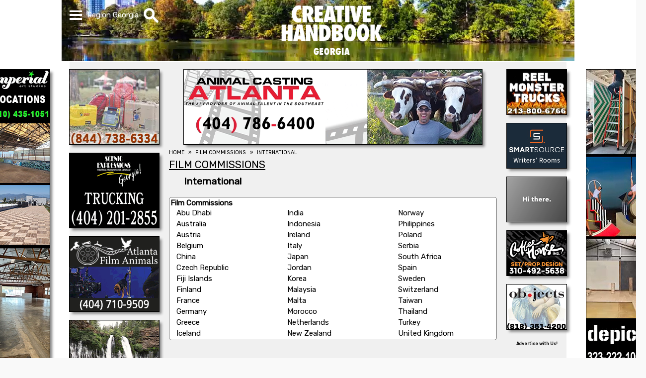

--- FILE ---
content_type: text/html; charset=UTF-8
request_url: https://www.creativehandbook.com/us/international/georgia
body_size: 4344
content:
<!doctype html><html lang='en'><head><!-- Global site tag (gtag.js) - Google Analytics --><script async src='https://www.googletagmanager.com/gtag/js?id=G-VC5XQ6NQSW'></script><script src='/js/google-analytics.js'></script><meta http-equiv='Content-Type' content='text/html; charset=UTF-8' /><meta name='verify-v1' content='BhUESaZIVoUa2vKVkGubbNYOhNpX+Wz8gae9mHJLJJE=' /><meta name='y_key' content='1c91a8709ffb92e2'><meta name='msvalidate.01' content='40EE16A31A4382D2979F3B22A19F70FE' /><meta name='viewport' content='width=device-width, initial-scale=1.0' /><meta name='theme-color' content='#ffffff' /><meta name='robots' content='index, follow'><title>International Film Commissions Want Companies From Georgia</title><meta name="Description" content="The International Community Want You! Come see what the world has to offer your production.  Europe, Africa, Asia and More.  Georgia production companies..." /><link media='all' href='https://fonts.googleapis.com/css?family=Rubik&display=swap' rel='stylesheet'><link rel='publisher' href='https://plus.google.com/107383655986428783647' /><link rel='apple-touch-icon' href='/images/apple-touch-icon.png'><link href='/images/favicon.ico' rel='shortcut icon' /><link rel='manifest' href='/manifest.json' /><link rel='alternate' type='application/rss+xml' href='https://www.creativehandbook.com/press_release.xml' /><script src='/js/min/jquery-3.7.1.min.js'></script></script></script></script></script></script><script async src='/js/merged/javascript+menu+category_dropdown+banner_video+us+impact_preview.min.js?v=1761852899'></script><link media='all' href='/css/merged/styles+menu+category_dropdown+georgia+us+web_content+tab+impact_preview+dropdown_menu.min.css?v=1761330655' rel='stylesheet' /></head><body data-print=''><nav id='menu' class='menu_hide'><div id='menu_items' class='menu_items_hide'><ol><li><a class='menu_item' href='/us/Home/georgia'>HOME</a></li><li><a class='menu_item' href='/us/contact-form/georgia'>CONTACT US</a></li><li><a class='menu_item' href='/us/advertising-info/georgia'>ADVERTISING INFO</a></li><li><a class='menu_item' href='/us/stage-chart/georgia'>STAGE CHART</a></li><li><a class='menu_item' href='/us/events/georgia'>EVENTS</a></li><li><a class='menu_item' href='/us/videos/georgia'>VIDEOS</a></li><li><a class='menu_item' href='/us/industry-news/georgia'>INDUSTRY NEWS</a></li><li><span class='menu_item'>SELECT REGION</span></li><li><a class='menu_item region_item' href='/us/international/los-angeles'>California</a></li><li><a class='menu_item region_item' href='/us/international/georgia'>Georgia</a></li><li><a class='menu_item region_item' href='/us/international/louisiana'>Louisiana</a></li><li><a class='menu_item region_item' href='/us/international/nevada'>Nevada</a></li><li><a class='menu_item region_item' href='/us/international/new-york'>New York</a></li></ol></div></nav><div id='search_bar' class='search_bar_hide'><div id='search_bar_items' class='search_bar_items_hide'><div id='search_bar_inputs'><div id='search_text_outer'><input autocomplete='on' id='search_text' type='text' value='' placeholder='What are you looking for?' aria-label='What are you looking for?' /></div></div></div><div id='category_dropdowns'><div id='category_items' class='category_dropdown_hide'><ol><li class=;categroy;>Categories Loading...</li></ol></div></div></div><div id='webpage'><div id='header_background_wrapper'><div class='header_background'></div></div><div id='content'><div id='sidebar_fixed'><div class='sidebar_pic_1_left'><a href='https://www.imperialartstudios.com' target='_blank' rel='noopener' aria-label="Imperial Art Studios"><video width='100%' height='100%' autoplay loop muted playsinline><source class='sideload image_src' src='' type='video/mp4' data-src='/image/sidebar_3353-imperial-art-studio.mp4?v=1768500092' data-pic='image'></video></a></div><div class='sidebar_pic_1_right'><a href='http://www.depict33.com' target='_blank' rel='noopener' aria-label="DEPICT 33"><video width='100%' height='100%' autoplay loop muted playsinline><source class='sideload image_src' src='' type='video/mp4' data-src='/image/sidebar_3523-depict-studios.mp4?v=1738099891' data-pic='image'></video></a></div></div><div id='top_wrapper'><header><div id='header_flex_outer' class='header_background'><div id='header_flex_inner'><nav id='menu_top'><div id='menu_dropdown'><div class='menu_bar1'></div><div class='menu_bar2'></div><div class='menu_bar3'></div></div></nav><div id='region'>Region <span id='current_region'>Georgia</span></div><div id='search_image'><img src='/images/icons/mg.webp?v=1684953483' alt='Search' /></div><div id='ch_logo_small' class='ch_logo_menu_hide'><a href='/us/home/georgia'><img src='/images/logos/webp/creative-handbook-logo-georgia.png.webp?v=1731528396' alt='Creative Handbook' /></a></div></div></div></header><div id='ch_logo_large'><a href='/us/home/georgia'><img src='/images/logos/webp/creative-handbook-logo-georgia.png.webp?v=1731528396' alt='Creative Handbook' /></a></div></div><div id='wrapper'><div id='xxx'></div><div id='left_column'><div id='powerbox'><div class='powerbox_pic' id='powerbox_pic_1'><a href='https://www.nationalsetmedics.com' target='_blank' rel='noopener' aria-label="NATIONAL SET MEDICS"><video width='100%' height='100%' autoplay loop muted playsinline><source class='powerload image_src' src='' type='video/mp4' data-src='/image/medium_3727-national-set-medics.mp4?v=1744220973' data-pic='image'></video></a></div><div class='powerbox_pic' id='powerbox_pic_2'><a href='https://thesceniccompanies.com/scenic-expressions-georgia' target='_blank' rel='noopener' aria-label="Scenic Expressions"><img width='100%' height='100%' class='powerload image_src' src='/images/clear.gif' data-src='/image/webp/medium_3620-scenic-expressions-georgia.gif.webp?v=1645641808' alt="Scenic Expressions" data-pic='image' /></a></div><div class='powerbox_pic' id='powerbox_pic_3'><a href='https://www.atlantafilmanimals.com/' target='_blank' rel='noopener' aria-label="ATLANTA FILM ANIMALS "><img width='100%' height='100%' class='powerload image_src' src='/images/clear.gif' data-src='/image/webp/medium_3565-atlanta-film-animals-home.gif.webp?v=1644952628' alt="ATLANTA FILM ANIMALS " data-pic='image' /></a></div><div class='powerbox_pic' id='powerbox_pic_4'><a href='https://filmshasta.com' target='_blank' rel='noopener' aria-label="FILM SHASTA "><video width='100%' height='100%' autoplay loop muted playsinline><source class='powerload image_src' src='' type='video/mp4' data-src='/image/medium_3537-film-shasta.mp4?v=1767990775' data-pic='image'></video></a></div><div class='powerbox_pic' id='powerbox_pic_5'><a href='https://www.framesinmotion.tv' target='_blank' rel='noopener' aria-label="Frames In Motion"><video width='100%' height='100%' autoplay loop muted playsinline><source class='powerload image_src' src='' type='video/mp4' data-src='/image/medium_3718-frames-in-motion.mp4?v=1767891581' data-pic='image'></video></a></div></div><div id='video_sml'><script nonce='dtUDumhPYbzwLljl8xoaQfh7h'>var PlayList = ['bxDrk_XOAFU','Op4yLeGERKI','1pkUlumNX0M','HW17hhA1xZo','4ALkz2DaEn8','AEJgAeXsHRo','7TlCcR0M4Ug','xOFtppYJBYw','vNZ9wIm94uY','ADWgyJiH4tw','FvqXpm3J5XU','0tNMhh--rYs','_gek-fCsou8','5RzQSuhaj4g','DYccpaiK9eQ','E70lspASZPs','SWQbHI2WlAw','zxWIq7LnEU8','eZXZnhwDHgk','LAStVxQRwV8']</script><div id='youtube_container_sml'><div id='youtube_player_sml'></div></div><script nonce='dtUDumhPYbzwLljl8xoaQfh7h'>var tag = document.createElement('script');</script><div id='video_description_sml'></div></div></div><div id='web_content'><div id='headline'><div class='mobile_pic' id='mobile_pic'><a href='https://animalcastingatlanta.com' target='_blank' rel='noopener' aria-label="Animal Casting Atlanta"><video width='100%' height='100%' autoplay loop muted playsinline><source class='video image_src' src='/image/headline_2230-animal-casting-atlanta.mp4?v=1717182707' type='video/mp4' data-pic='image'></video></a></div><div class='headline_pic' id='headline_pic'><a href='https://animalcastingatlanta.com' target='_blank' rel='noopener' aria-label="Animal Casting Atlanta"><video width='100%' height='100%' autoplay loop muted playsinline><source class='headload image_src' src='/images/clear.gif' type='video/mp4' data-src='/image/headline_2230-animal-casting-atlanta.mp4?v=1717182707' data-pic='image'></video></a></div></div><nav aria-label='Breadcrumb' class='breadcrumb'><ol><li><a href='/'><span>HOME</span></a></li><li><a href='/us/film-commissions/georgia'><span>FILM COMMISSIONS</span></a></li><li><a href='/us/international/georgia'><span>INTERNATIONAL</span></a></li></ol></nav><br /><div id='web_content_text'><div id='heading'><div id='tab_name' class='padding1' itemscope itemtype='http://schema.org/Thing'><a href='/us/film-commissions/georgia'><div class='h2'>FILM COMMISSIONS</div></a></div><div id='region_name' class='padding2' itemscope itemtype='http://schema.org/Thing'><a href='/us/international/georgia'><h1>International</h1></a></div></div><div class='film_commission_menu'><h2>Film Commissions</h2><ol class='dropdown_menu_column_3 set_hidden_height'><li><a href='/us/abu-dhabi/georgia'><h3>Abu Dhabi</h3></a></li><li><a href='/us/australia/georgia'><h3>Australia</h3></a></li><li><a href='/us/austria/georgia'><h3>Austria</h3></a></li><li><a href='/us/belgium/georgia'><h3>Belgium</h3></a></li><li><a href='/us/china/georgia'><h3>China</h3></a></li><li><a href='/us/czech-republic/georgia'><h3>Czech Republic</h3></a></li><li><a href='/us/fiji-islands/georgia'><h3>Fiji Islands</h3></a></li><li><a href='/us/finland/georgia'><h3>Finland</h3></a></li><li><a href='/us/france/georgia'><h3>France</h3></a></li><li><a href='/us/germany/georgia'><h3>Germany</h3></a></li><li><a href='/us/greece/georgia'><h3>Greece</h3></a></li><li><a href='/us/iceland/georgia'><h3>Iceland</h3></a></li><li><a href='/us/india/georgia'><h3>India</h3></a></li><li><a href='/us/indonesia/georgia'><h3>Indonesia</h3></a></li><li><a href='/us/ireland/georgia'><h3>Ireland</h3></a></li><li><a href='/us/italy/georgia'><h3>Italy</h3></a></li><li><a href='/us/japan/georgia'><h3>Japan</h3></a></li><li><a href='/us/jordan/georgia'><h3>Jordan</h3></a></li><li><a href='/us/korea/georgia'><h3>Korea</h3></a></li><li><a href='/us/malaysia/georgia'><h3>Malaysia</h3></a></li><li><a href='/us/malta/georgia'><h3>Malta</h3></a></li><li><a href='/us/morocco/georgia'><h3>Morocco</h3></a></li><li><a href='/us/netherlands/georgia'><h3>Netherlands</h3></a></li><li><a href='/us/new-zealand/georgia'><h3>New Zealand</h3></a></li><li><a href='/us/norway/georgia'><h3>Norway</h3></a></li><li><a href='/us/philippines/georgia'><h3>Philippines</h3></a></li><li><a href='/us/poland/georgia'><h3>Poland</h3></a></li><li><a href='/us/serbia/georgia'><h3>Serbia</h3></a></li><li><a href='/us/south-africa/georgia'><h3>South Africa</h3></a></li><li><a href='/us/spain/georgia'><h3>Spain</h3></a></li><li><a href='/us/sweden/georgia'><h3>Sweden</h3></a></li><li><a href='/us/switzerland/georgia'><h3>Switzerland</h3></a></li><li><a href='/us/taiwan/georgia'><h3>Taiwan</h3></a></li><li><a href='/us/thailand/georgia'><h3>Thailand</h3></a></li><li><a href='/us/turkey/georgia'><h3>Turkey</h3></a></li><li><a href='/us/united-kingdom/georgia'><h3>United Kingdom</h3></a></li></ol></div><br /><br /><div id='map'></div></div><div id='tab_ad'><div class='tab_pic' id='tab_pic'><a href='https://BroadcastVideoAuctions.com' target='_blank' rel='noopener' aria-label="BROADCAST VIDEO ACTIONS"><video width='100%' height='100%' autoplay loop muted playsinline><source class='tabload image_src' src='' type='video/mp4' data-src='/image/banner_3421-broadcast-video-auctions.mp4?v=1749762513' data-pic='image'></video></a></div></div></div><div id='button'><div class='button_pic' id='button_pic_1'><a href='https://www.creativehandbook.com/pro/reel-monster-trucks/los-angeles' target='_blank' rel='noopener' aria-label="REEL MONSTER TRUCKS"><video width='100%' height='100%' autoplay loop muted playsinline><source class='buttonload image_src' src='' type='video/mp4' data-src='/image/button_3530-reel-monster-trucks.mp4?v=1755801474' data-pic='image'></video></a></div><div class='button_pic' id='button_pic_2'><a href='https://www.thesmartsource.com' target='_blank' rel='noopener' aria-label="SmartSource ®"><img width='100%' height='100%' class='buttonload image_src' src='/images/clear.gif' data-src='/image/webp/button_3453-smartsource.gif.webp?v=1690231563' alt="SmartSource ®" data-pic='image' /></a></div><div class='button_pic' id='button_pic_3'><a href='https://www.GaAnimalwrangler.com' target='_blank' rel='noopener' aria-label="Atlanta Georgia Animal Actors"><video width='100%' height='100%' autoplay loop muted playsinline><source class='buttonload image_src' src='' type='video/mp4' data-src='/image/button_3350-atlanta-georgia-animal-actors.mp4?v=1767723882' data-pic='image'></video></a></div><div class='button_pic' id='button_pic_4'><a href='https://www.coffeehouseindustries.com' target='_blank' rel='noopener' aria-label="COFFEE HOUSE INDUSTRIES"><img width='100%' height='100%' class='buttonload image_src' src='/images/clear.gif' data-src='/image/webp/button_3644-coffee-house-industries.gif.webp?v=1663256120' alt="COFFEE HOUSE INDUSTRIES" data-pic='image' /></a></div><div class='button_pic' id='button_pic_5'><a href='https://www.ob-jects.com' target='_blank' rel='noopener' aria-label="OB-JECTS"><video width='100%' height='100%' autoplay loop muted playsinline><source class='buttonload image_src' src='' type='video/mp4' data-src='/image/button_3314-ob-jects.mp4?v=1710356731' data-pic='image'></video></a></div><strong><a href='/us/advertising-info/georgia'>Advertise with Us!</a></strong></div></div><div id='about_box'><br /><div><h2>International Film Commissions Want Companies From Georgia</h2><h4>The International Community Want You!</h4><h4>Come see what the world has to offer your production. Europe, Africa, Asia and More.  Georgia production companies won’t be disappointed in what you find.</h4></div></div></div><nav id='social_icons' itemscope itemtype='http://schema.org/ListItem'><ol><li><a href='https://www.facebook.com/CREATIVEHANDBOOKTV' target='_blank' rel='noopener'><img src='/images/social_icons/iconFB.svg?v=1551739797' alt='Facebook' /></a></li><li><a href='https://youtube.com/creativehandbooktv' target='_blank' rel='noopener'><img src='/images/social_icons/iconYT.svg?v=1551739797' alt='YouTube' /></a></li><li><a href='https://twitter.com/#!/creativehandbk' target='_blank' rel='noopener'><img src='/images/social_icons/iconTWTR.svg?v=1711130017' alt='Twitter' /></a></li><li><a href='https://instagram.com/creativehandbook' target='_blank' rel='noopener'><img src='/images/social_icons/iconINSTA.svg?v=1551739797' alt='Instagram' /></a></li></ol></nav><div id='company_address'><h4>Creative Handbook</h4><p>17631 Ventura Blvd., Ste. 320</p><p>Encino, CA  91316</p><h5>Office: <a href='tel:8188723200'>(818) 752-3200</a></h5><h6>&copy; 2026 Creative Handbook</h6> &nbsp;&nbsp;&nbsp;&nbsp;&bull;&nbsp;&nbsp;&nbsp;&nbsp;<em>Last Updated Friday, January 16th, 2026 at 10:36 am</em><div id='footer'><div class='column40'><div class='footer_tab'><a href='/us/film-commissions/georgia'>FILM COMMISSIONS</a></div><div class='footer_tab'><a href='/us/locations-stages/georgia'>LOCATIONS / STAGES</a></div><div class='footer_tab'><a href='/us/equipment/georgia'>EQUIPMENT</a></div><div class='footer_tab'><a href='/us/transportation/georgia'>TRANSPORTATION</a></div><div class='footer_tab'><a href='/us/costumes-wardrobe/georgia'>COSTUMES / WARDROBE</a></div><div class='footer_tab'><a href='/us/props-sets-graphics/georgia'>PROPS / SETS / GRAPHICS</a></div></div><div class='column40'><div class='footer_tab'><a href='/us/post-production/georgia'>POST PRODUCTION</a></div><div class='footer_tab'><a href='/us/events-venues/georgia'>EVENTS / VENUES</a></div><div class='footer_tab'><a href='/us/production-support-services/georgia'>PRODUCTION SUPPORT SERVICES</a></div><div class='footer_tab'><a href='/us/associations-shows-marketing/georgia'>ASSOCIATIONS / SHOWS / MARKETING</a></div></div><div class='column20'><div class='footer_menu'><a href='/us/contact-form/georgia'>CONTACT US</a></div><div class='footer_menu'><a href='/us/get-listed/georgia'>GET LISTED</a></div><div class='footer_menu'><a href='/us/advertising-info/georgia'>ADVERTISING INFO</a></div><div class='footer_menu'><a href='/us/stage-chart/georgia'>STAGE CHART</a></div><div class='footer_menu'><a href='/us/events/georgia'>EVENTS</a></div><div class='footer_menu'><a href='/us/videos/georgia'>VIDEOS</a></div><div class='footer_menu'><a href='/us/industry-news/georgia'>INDUSTRY NEWS</a></div></div></div></div></div></body>

--- FILE ---
content_type: text/css
request_url: https://www.creativehandbook.com/css/merged/styles+menu+category_dropdown+georgia+us+web_content+tab+impact_preview+dropdown_menu.min.css?v=1761330655
body_size: 4008
content:
/* <link media='all' href='/css/min/styles.min.css?v=1761329891' rel='stylesheet' /> */
/* <link media='all' href='/css/min/menu.min.css?v=1760633079' rel='stylesheet' /> */
/* <link media='all' href='/css/min/category_dropdown.min.css?v=1553900599' rel='stylesheet' /> */
/* <link media='all' href='/css/min/georgia.min.css?v=1742918560' rel='stylesheet' /> */
/* <link media='all' href='/css/min/web_content.min.css?v=1760726156' rel='stylesheet' /> */
/* <link media='all' href='/css/min/tab.min.css?v=1742918566' rel='stylesheet' /> */
/* <link media='all' href='/css/min/impact_preview.min.css?v=1742918564' rel='stylesheet' /> */
/* <link media='all' href='/css/min/dropdown_menu.min.css?v=1742918562' rel='stylesheet' /> */
/* <link media='print' href='/css/min/print.min.css?v=1761329891' rel='stylesheet' /> */
/* <end> */

*{margin:0;padding:0;outline:0;box-sizing:border-box;-moz-box-sizing:border-box;-webkit-box-sizing:border-box}::-ms-clear{display:none}a{text-decoration:none}body{margin:auto;background-color:#f9f9f9;font-family:'Rubik',sans-serif;font-size:15px}#webpage{position:absolute;left:0;margin:auto;width:100%;background-color:#fff;z-index:1}#content{margin:auto;padding:0;max-width:1000px;width:100%}#top_wrapper{height:13.4vw;min-height:62px;max-height:125px}#wrapper{margin:auto;padding-top:15px;width:100%;max-width:1000px;background-color:rgba(240,240,240,1);text-align:center}nav.breadcrumb{font-size:.7em}nav.breadcrumb a{color:#000}nav.breadcrumb a:hover{color:#666}nav.breadcrumb .divider{font-size:1em;line-height:1.3;vertical-align:center}nav.breadcrumb li+li:before{padding:8px;color:#000;content:"»"}nav.breadcrumb ol{white-space:nowrap;list-style:none}nav.breadcrumb li{float:left;white-space:nowrap;list-style:none}#headline img,#headline video{width:100%;max-height:152px;outline:1px solid #000;box-shadow:5px 5px 5px #888}#powerbox img,#powerbox video{outline:1px solid #000;box-shadow:5px 5px 5px #888}#button img,#button video{outline:1px solid #000;box-shadow:5px 5px 5px #888}#category img,#category video{outline:1px solid #000;box-shadow:5px 5px 5px #888}#tab_ad img,#tab_ad video{width:100%;max-height:152px;outline:1px solid #000;box-shadow:5px 5px 5px #888}@media screen and (min-width:580px){#top_pic{float:right;padding:5px 0 5px 0;width:23%;color:#000;font-family:'Rubik-No',sans-serif;font-size:11px;text-align:center}#top_pic a,a:hover{color:#000}#top_pic .top_pic{position:relative;width:100%;max-width:232px;aspect-ratio:2.5;z-index:1}#top_pic img{position:relative;top:50%;transform:translateY(-50%);-moz-transform:translateY(-50%);-webkit-transform:translateY(-50%)}#top_pic img,#top_pic video{width:100%}#top_pic img:hover,#top_pic video:hover{opacity:1}#top_pic .ad{padding:1px 4px 1px 4px;margin-right:5px;background-color:#fff;border-radius:5px;-moz-border-radius:5px;-webkit-border-radius:5px}}@media screen and (max-width:580px){#top_pic{display:none}}#headline img:hover,#headline video:hover{opacity:1;outline:1px solid #000}#powerbox img:hover,#powerbox video:hover{opacity:1;outline:1px solid #000}#button img:hover,#button video:hover{opacity:1;outline:1px solid #000}#category img:hover,#category video:hover{opacity:1;outline:1px solid #000}@media screen and (min-width:1000px){#sidebar_fixed{display:block;position:relative;margin:auto;padding:0;top:140px;width:1000px}#sidebar_fixed img,#sidebar_fixed video{outline:1px solid #000;box-shadow:5px 5px 5px #888}}@media screen and (min-width:580px){#web_content{display:inline-block;padding:0 20px 0 20px;width:70%;max-width:700px;min-height:1100px;vertical-align:top}.sidebar_pic{display:inline;width:100%;max-width:120px;aspect-ratio:.2}.sidebar_pic_1_left{display:inline;margin-top:0;width:100%;float:left;margin-left:-160px;max-width:120px;aspect-ratio:.2}.sidebar_pic_2_left{display:inline;margin-top:620px;width:100%;float:left;margin-left:-160px;max-width:120px;aspect-ratio:.2}.sidebar_pic_1_right{display:inline;margin-top:0;width:100%;float:right;margin-right:-160px;max-width:120px;aspect-ratio:.2}.sidebar_pic_2_right{display:inline;margin-top:620px;width:100%;float:right;margin-right:-160px;max-width:120px;aspect-ratio:.2}#left_column{display:inline-block;width:18%;max-width:180px;vertical-align:top;float:left}.powerbox_pic{padding:0 0 14px 0;width:100%}.powerbox_pic img,.powerbox_pic video{width:100%;max-width:180px;aspect-ratio:1.2}#headline{margin:auto auto 10px auto;width:100%;max-width:600px;max-height:150px}.mobile_pic{display:none}.headline_pic{width:100%;text-align:center}.headline_pic img,.headline_pic video{max-width:600px;aspect-ratio:4}#tab_ad{margin:auto;padding-top:20px;width:82%;max-width:565px}.tab_pic{padding:0 0 14px 0;width:100%}.tab_pic img,.tab_pic video{max-width:500px;max-height:150px;box-shadow:5px 5px 5px #888888}#button{float:right;display:inline-block;width:12%;max-width:120px;text-align:center}#button strong a{font-size:.6em;color:#000}.button_pic{padding:0 0 14px 0;width:100%}.button_pic img,.button_pic video{width:100%;max-width:120px;aspect-ratio:1.3332}.tower_pic{padding:0 0 14px 0;width:100%}.tower_pic img,.tower_pic video{width:100%;max-width:120px;aspect-ratio:.2}#category{margin:auto;margin-top:20px;width:82%;max-width:565px}.category_pic{padding:0 0 14px 0;width:100%}.category_pic img,.category_pic video{max-width:500px;aspect-ratio:4}#youtube_container_sml{margin:auto;padding:0;position:relative;padding-bottom:56.25%;text-align:left;overflow:hidden}#youtube_player_sml{position:absolute;width:100%;height:100%;border:0}#video_description_sml{margin-top:-1px;width:100%;height:60px;background-color:#000}#video_description_sml div{padding:5px;font-size:.7em;color:#fff;vertical-align:top}}@media screen and (max-width:580px){#web_content{width:100%}#sidebar_fixed{display:none}#left_column{display:none}#headline{width:100%}.mobile_pic{width:100%;aspect-ratio:4}.headline_pic{display:none}#tab_ad{width:100%;overflow:hidden}.tab_pic{width:100%}.tab_pic img{width:100%}#button{display:none}#category{width:100%;overflow:hidden}.category_pic{width:100%;aspect-ratio:4}.category_pic img,.category_pic video{width:100%}nav.breadcrumb{padding:5px}}#about_box{background-color:#fff}#about_box div{margin:0 0 20px 0;padding:10px;width:100%;min-height:0;text-align:center;color:#fff;background-color:rgba(0,0,0,.6);overflow:hidden}#about_box h2{padding-bottom:7px;font-size:1em;font-weight:bold}#about_box h3{padding-bottom:7px;font-size:1em;font-weight:bold}#about_box h4{font-size:1em;font-weight:normal;text-align:left}#about_box p{font-size:1em;font-weight:normal;text-align:left}#social_icons{margin:0;padding:10px 12% 0 12%;width:100%;background-color:rgba(0,0,0,.25);overflow:hidden}#social_icons ol{margin:auto;display:flex;width:100%;max-width:300px;justify-content:space-between;list-style:none}#social_icons li{display:inline-block;padding:10px 5px 10px 5px;width:50px}#social_icons img{width:100%;height:100%;max-width:60px;background-color:#000;border-radius:45px;-moz-border-radius:45px;-webkit-border-radius:45px}#social_icons img:hover{background-color:#555}@media screen and (max-width:580px){#social_icons{padding:10px 0 0 0}}#company_address{margin:0;padding:20px;width:100%;text-align:center;color:#fff;background-color:rgba(0,0,0,.7);overflow:hidden}#company_address h3{padding-bottom:10px;font-size:1.2em;font-weight:bold}#company_address h4{padding:20px;font-size:1.133em;font-weight:bold}#company_address h4 a{color:#fff}#company_address h5{display:inline-block;font-size:.8em;font-weight:normal}#company_address h5 a{color:#fff}#company_address em{display:inline-block;font-size:.8em;font-weight:normal}#company_address p{font-size:.867em;font-weight:normal}#footer{margin:auto;padding-top:20px;width:100%;max-width:700px;text-align:left;vertical-align:top}#footer a{color:#fff}#footer a:hover{color:#aaa}#footer .column40{display:inline-block;padding:5px 20px 5px 20px;width:40%}#footer .column20{display:inline-block;padding:5px 20px 5px 20px;width:20%}#footer .footer_tab{font-size:.7em;font-weight:normal;white-space:nowrap;overflow:hidden;text-overflow:ellipsis}#footer .footer_menu{font-size:.65em;font-weight:normal;white-space:nowrap;overflow:hidden;text-overflow:ellipsis}@media screen and (max-width:580px){#footer{max-width:100%}#footer .column40{padding:5px 10px 5px 10px;width:37%}#footer .column20{padding:5px 10px 5px 10px;width:26%}#footer .footer_tab{font-size:.5em}#footer .footer_menu{font-size:.4em}}span.nowrap{white-space:nowrap}

header{position:fixed;Left:0;height:60px;width:100%;overflow:hidden;z-index:1}#header_flex_outer{margin:auto;width:1014px}#header_flex_inner{margin:auto;display:flex;width:1000px}#header_background_wrapper{position:fixed;width:100%;z-index:-1}.header_background{margin:auto;padding:0;height:13vw;min-height:60px;max-height:123px;width:1032px}#menu{position:fixed;margin:auto;top:60px;left:0;right:0;white-space:nowrap}@media screen and (min-width:580px){#menu{max-width:400px}}.menu_show{z-index:2}.menu_hide{z-index:1;transition-delay:.5s;-moz-transition-delay:.5s;-webkit-transition-delay:.5s}@media screen and (min-width:580px){#menu_items{margin:auto;max-width:400px;overflow:hidden;background-color:rgba(0,0,0,.8)}}@media screen and (max-width:580px){#menu_items{margin:auto;overflow:hidden;background-color:rgba(0,0,0,.8)}}@media screen and (min-width:580px){.menu_items_show{width:100%;transition:width .5s;-moz-transition:width .5s;-webkit-transition:width .5s}}@media screen and (max-width:580px){.menu_items_show{width:100%;transition:width .5s;-moz-transition:width .5s;-webkit-transition:width .5s}}.menu_items_hide{width:0%;transition:width .5s;-moz-transition:width .5s;-webkit-transition:width .5s;z-index:1}#menu_top{height:60px}#menu_dropdown{position:relative;top:calc((60px - (5px*3 + 6px*2))*.5);width:calc(35px*.7);cursor:pointer}#region{padding:0 10px 0 10px;font-size:1em;line-height:60px;color:#fff;white-space:nowrap}#search_image{height:38px;line-height:60px;cursor:pointer}#search_image img{height:30px;width:30px;vertical-align:middle}#menu_items ol{display:grid;background-color:rgba(0,0,0,.1)}#menu_items li{display:inline-block;height:100%;border:1px solid rgba(0,0,0,.5)}#menu_items li .menu_item{display:block;padding:0 10px 0 10px;font-size:.9em;line-height:2.66;color:#fff}#menu_items li .menu_item:hover{color:rgba(220,0,0,.8);background-color:#fff}#menu_items li .region_item{padding-left:50px}@media screen and (min-width:580px){#ch_logo_small{display:none}#ch_logo_large{position:absolute;margin:auto;left:0;right:0;max-width:150px;z-index:1}#ch_logo_large img{margin-top:5px;height:11.7vw;max-height:112px;aspect-ratio:1.835}.ch_logo_menu_show{position:absolute;width:100%;left:45%;opacity:1;transition:opacity .5s;-moz-transition:opacity .5s;-webkit-transition:opacity .5s}.ch_logo_menu_show img{padding-top:5px;width:90px}.ch_logo_menu_hide{width:0;opacity:0}.ch_logo_menu_hide img{width:0}}@media screen and (max-width:580px){#ch_logo_small{width:51vw;max-width:1000px;text-align:center}#ch_logo_small img{padding-top:5px;width:90px}#ch_logo_large{display:none}#ch_logo_large img{display:none}}#search_bar{position:fixed;margin:auto;top:60px;left:0;right:0;max-width:600px;white-space:nowrap;overflow:hidden}.search_bar_show{z-index:2}.search_bar_hide{z-index:1;transition-delay:.5s;-moz-transition-delay:.5s;-webkit-transition-delay:.5s}@media screen and (min-width:580px){#search_bar_items{margin:auto;max-width:600px;overflow:hidden}}@media screen and (max-width:580px){#search_bar_items{margin:auto;overflow:hidden}}.search_bar_items_show{height:37px;transition:height .5s;-moz-transition:height .5s;-webkit-transition:height .5s}.search_bar_items_hide{height:0;transition:height .5s;-moz-transition:height .5s;-webkit-transition:height .5s}#search_bar_inputs{margin:0;padding:0;line-height:37px;background-color:rgba(0,0,0,.7)}#search_text_outer{width:100%}#search_text{padding:2px 10px 2px 35px;width:100%;font-size:1.2em;color:#fff;background-color:rgba(0,0,0,0);border:transparent;background:url(/images/icons/mg.webp) no-repeat left center;background-size:24px 22px;background-position:5px}#search_text::placeholder{color:#fff}#category_dropdowns{margin:auto;padding:0;width:100%;max-width:600px;overflow:hidden;z-index:3}@media screen and (min-width:580px){#category_dropdowns{width:100%;max-width:600px;font-size:.1em;overflow:hidden}}@media screen and (max-width:580px){#category_dropdowns{font-size:.1em;overflow:hidden}}#category_items{margin:auto;width:100%;background-color:rgba(255,255,255,.9);overflow:scroll;overflow-X:hidden}@media screen and (min-width:580px){#category_items{font-size:10em}}@media screen and (max-width:580px){#category_items{font-size:12em}}#category_items a{display:inline-block;color:#000;width:100%}#category_items ol{list-style:none}#category_items li{padding-left:20px;line-height:1.5em}#category_items .categroy:hover{color:#666;background-color:#aaa}@media screen and (min-width:580px){.category_dropdown_show{height:80vh;transition:height .5s;-moz-transition:height .5s;-webkit-transition:height .5s}}@media screen and (max-width:580px){.category_dropdown_show{height:100vh;transition:height .5s;-moz-transition:height .5s;-webkit-transition:height .5s}}.category_dropdown_hide{height:0;transition:height .5s;-moz-transition:height .5s;-webkit-transition:height .5s;overflow:hidden}.strong_category_dropdown{cursor:pointer}.category_dropdown{float:left;display:inline-block;padding-top:6px;width:20px;height:20px;cursor:pointer}.category_dropdown_bar1{width:14px;height:2px;background-color:#000;margin:4px 0}.category_dropdown_bar2{width:14px;height:2px;background-color:#000;margin:4px 0;margin-top:-6px;transform:rotate(90deg);-moz-transform:rotate(90deg);-webkit-transform:rotate(90deg)}.category_dropdown_icon_show .category_dropdown_bar2{transform:rotate(0deg);-moz-transform:rotate(0deg);-webkit-transform:rotate(0deg);transition-duration:.5s;-moz-transition-duration:.5s;-webkit-transition-duration:.5s}.category_dropdown_icon_hide .category_dropdown_bar2{transform:rotate(90deg);-moz-transform:rotate(90deg);-webkit-transform:rotate(90deg);transition-duration:.5s;-moz-transition-duration:.5s;-webkit-transition-duration:.5s}.category_dropdown_sub_menu_show{height:100%}.category_dropdown_sub_menu_hide{height:0;overflow:hidden}.menu_bar1,.menu_bar2,.menu_bar3{width:calc(35px*.7);height:calc(5px*.7);background-color:#fff;margin:calc(6px*.7) 0}.menu_icon_open .menu_bar1{animation:menu_bar1_open .5s forwards;-moz-animation:menu_bar1_open .5s forwards;-webkit-animation:menu_bar1_open .5s forwards}@keyframes menu_bar1_open{50%{transform:translate(calc(0px*.7),calc(10px*.7))}100%{transform:rotate(-45deg) translate(calc(-8px*.7),calc(8px*.7))}}@-moz-keyframes menu_bar1_open{50%{-moz-transform:translate(calc(0px*.7),calc(10px*.7))}100%{-moz-transform:rotate(-45deg) translate(calc(-8px*.7),calc(8px*.7))}}@-webkit-keyframes menu_bar1_open{50%{-webkit-transform:translate(calc(0px*.7),calc(10px*.7))}100%{-webkit-transform:rotate(-45deg) translate(calc(-8px*.7),calc(8px*.7))}}.menu_icon_open .menu_bar2{opacity:0}.menu_icon_open .menu_bar3{animation:menu_bar3_open .5s forwards;-moz-animation:menu_bar3_open .5s forwards;-webkit-animation:menu_bar3_open .5s forwards}@keyframes menu_bar3_open{50%{transform:translate(calc(0px*.7),calc(-10px*.7))}100%{transform:rotate(45deg) translate(calc(-8px*.7),calc(-8px*.7))}}@-moz-keyframes menu_bar3_open{50%{-moz-transform:translate(calc(0px*.7),calc(-10px*.7))}100%{-moz-transform:rotate(45deg) translate(calc(-8px*.7),calc(-8px*.7))}}@-webkit-keyframes menu_bar3_open{50%{-webkit-transform:translate(calc(0px*.7),calc(-10px*.7))}100%{-webkit-transform:rotate(45deg) translate(calc(-8px*.7),calc(-8px*.7))}}.menu_icon_close .menu_bar1{animation:menu_bar1_close .5s forwards;-moz-animation:menu_bar1_close .5s forwards;-webkit-animation:menu_bar1_close .5s forwards}@keyframes menu_bar1_close{0%{transform:rotate(-45deg) translate(calc(-8px*.7),calc(8px*.7))}50%{transform:translate(calc(0px*.7),calc(10px*.7))}}@-moz-keyframes menu_bar1_close{0%{-moz-transform:rotate(-45deg) translate(calc(-8px*.7),calc(8px*.7))}50%{-moz-transform:translate(calc(0px*.7),calc(10px*.7))}}@-webkit-keyframes menu_bar1_close{0%{-webkit-transform:rotate(-45deg) translate(calc(-8px*.7),calc(8px*.7))}50%{-webkit-transform:translate(calc(0px*.7),calc(10px*.7))}}.menu_icon_close .menu_bar2{opacity:1}.menu_icon_close .menu_bar3{animation:menu_bar3_close .5s forwards;-moz-animation:menu_bar3_close .5s forwards;-webkit-animation:menu_bar3_close .5s forwards}@keyframes menu_bar3_close{0%{transform:rotate(45deg) translate(calc(-8px*.7),calc(-8px*.7))}50%{transform:translate(calc(0px*.7),calc(-10px*.7))}}@-moz-keyframes menu_bar3_close{0%{-moz-transform:rotate(45deg) translate(calc(-8px*.7),calc(-8px*.7))}50%{-moz-transform:translate(calc(0px*.7),calc(-10px*.7))}}@-webkit-keyframes menu_bar3_close{0%{-webkit-transform:rotate(45deg) translate(calc(-8px*.7),calc(-8px*.7))}50%{-webkit-transform:translate(calc(0px*.7),calc(-10px*.7))}}

#search_text_dropdown{display:inline-block;background-color:rgba(255,255,255,.9);overflow:scroll;overflow-X:hidden;z-index:1}@media screen and (max-width:660px){#search_text_dropdown{width:100%;background-color:rgba(255,255,255,.9)}}#search_text_dropdown a{display:inline-block;color:#000;width:100%}#search_text_dropdown ul{list-style:none}#search_text_dropdown li{padding-left:20px;line-height:1.5em}#search_text_dropdown .categroy:hover{color:#666;background-color:#aaa}.search_text_dropdown_open{height:500px;width:calc(96% - 250px);max-width:710px;transition:height .5s;-moz-transition:height .5s;-webkit-transition:height .5s}.search_text_dropdown_close{height:0;width:calc(96% - 250px);max-width:710px;transition:height .5s;-moz-transition:height .5s;-webkit-transition:height .5s}.category_dropdown{float:left;display:inline-block;padding-top:6px;width:20px;height:20px;cursor:pointer}.category_dropdown_bar1{width:14px;height:2px;background-color:#000;margin:4px 0}.category_dropdown_bar2{width:14px;height:2px;background-color:#000;margin:4px 0;margin-top:-6px;transform:rotate(90deg);-moz-transform:rotate(90deg);-webkit-transform:rotate(90deg)}.category_dropdown_icon_open .category_dropdown_bar2{transform:rotate(0deg);transition-duration:.5s}.category_dropdown_icon_close .category_dropdown_bar2{transform:rotate(90deg);transition-duration:.5s}.category_dropdown_open{display:block;margin-left:20px;list-style:none}.category_dropdown_close{display:none}

.header_background{background:url("/images/backgrounds/webp/creative-handbook-background-georgia.jpg.webp?v=1") no-repeat left}

#web_content_text{display:inline-block;width:100%}#heading{overflow:hidden}#query{display:none}@media screen and (max-width:580px){#heading{padding:5px}}#heading a{color:#000}#heading a:hover{color:#666}#heading .padding1{padding-left:0}#heading .padding2{padding-left:30px}#heading .padding3{padding-left:60px}#heading #tab_name h1,#heading #tab_name .h2,#heading #tab_name h3{padding-bottom:10px;font-size:1.4em;text-decoration:underline;text-align:left}#heading #region_name h1,#heading #region_name h2{font-size:1.3em;font-weight:bold;text-decoration:none;text-align:left}#heading #category_name h1{font-size:1.7em;text-decoration:none;text-align:left}#heading #category_name h2{font-size:1.5em;text-decoration:none;text-align:left}#category_names{padding:0 10px 0 10px;font-weight:normal;text-align:left;list-style:none}@media screen and (min-width:580px){#category_names h2{font-size:1.1em;font-weight:normal;text-decoration:none;line-height:1.5;padding-left:1.5em;text-indent:-1.5em}}#category_names a{color:#000}#category_names a:hover{color:#666}@media screen and (max-width:580px){#category_names h2{font-size:1.3em;font-weight:normal;text-decoration:none;line-height:1.5;padding-left:1.5em;text-indent:-1.5em}#category_names li{margin:3px;text-indent:-10px}}

@media screen and (min-width:580px){#tab_left{float:left;width:72%}#tab_right{float:right;padding-top:10px;width:28%}}@media screen and (max-width:580px){#tab_left{width:100%}#tab_right{display:none}}

@media screen and (min-width:580px){#impact_preview{margin:auto;width:100%}}@media screen and (max-width:580px){#impact_preview{display:none}}#impact_preview_outer{position:relative;margin:auto;width:100%;border-top-left-radius:5px;border-top-right-radius:5px;-moz-border-top-left-radius:5px;-moz-border-top-right-radius:5px;-webkit-border-top-left-radius:5px;-webkit-border-top-right-radius:5px;background-color:#fff;border:1px solid #797979}#impact_preview_inner_0{position:absolute;top:0;left:0;display:block}#impact_preview_inner_1{position:absolute;top:0;left:0;display:none}.impact_preview_images{width:50%;display:table-cell;vertical-align:top}.impact_preview_images a img{border:1px solid #797979}.impact_preview_spacer{width:10px;display:table-cell;vertical-align:top}#impact_preview_menu{position:relative;margin:auto;width:100%;height:30px;text-align:left;border-bottom-left-radius:5px;border-bottom-right-radius:5px;-moz-border-bottom-left-radius:5px;-moz-border-bottom-right-radius:5px;-webkit-border-bottom-left-radius:5px;-webkit-border-bottom-right-radius:5px;background-color:#383836;border:1px solid #797979}#impact_preview_menu .impact_preview_buttons{display:inline-block;padding:28px 13px 0 0;width:10px;height:10px;cursor:pointer;background:url('/images/blog_button_out.png?v=1.0') no-repeat center center}#impact_preview_menu .over{background:url('/images/blog_button_over.png?v=1.0') no-repeat center center}#impact_preview_menu .impact_preview_buttons:hover{background:url('/images/blog_button_over.png?v=1.0') no-repeat center center}#impact_preview_menu .impact_preview_arrows{position:absolute;top:4px;right:2px;cursor:pointer}#impact_preview_left_arrow{display:inline-block;height:20px;width:20px;background:url('/images/blog_back_out.png?v=1.0') no-repeat center center}#impact_preview_left_arrow:hover{background:url('/images/blog_back_over.png?v=1.0') no-repeat center center}#impact_preview_right_arrow{display:inline-block;height:20px;width:20px;background:url('/images/blog_next_out.png?v=1.0') no-repeat center center}#impact_preview_right_arrow:hover{background:url('/images/blog_next_over.png?v=1.0') no-repeat center center}

.film_commission_menu{margin-top:20px;padding:2px;width:100%;height:100%;background-color:#fff;border:1px solid #666;color:#000;text-align:left;border-radius:5px;-moz-border-radius:5px;-webkit-border-radius:5px}.film_commission_menu h2{font-size:15px}.film_commission_menu h3{font-size:15px;font-weight:normal}.film_commission_menu ol{padding:0;width:100%}@media screen and (min-width:580px){.film_commission_menu li{padding:2px;white-space:nowrap;overflow:hidden;text-overflow:ellipsis}}@media screen and (max-width:580px){.film_commission_menu li{padding:5px 0 5px 0;white-space:nowrap;overflow:hidden;text-overflow:ellipsis}}.film_commission_menu li a{display:block;margin-left:10px;color:#000}.film_commission_menu li a:hover{color:#888}.dropdown_menu_column_1{column-count:1}.dropdown_menu_column_2{column-count:2}.dropdown_menu_column_3{column-count:3}.dropdown_menu_column_4{column-count:4}#set_hidden_height{position:relative}@media screen and (min-width:580px){#map{margin-left:-20px}}@media screen and (max-width:580px){#map{display:none}}



--- FILE ---
content_type: image/svg+xml
request_url: https://www.creativehandbook.com/images/social_icons/iconFB.svg?v=1551739797
body_size: 104
content:
<?xml version="1.0" encoding="utf-8"?>
<!-- Generator: Adobe Illustrator 21.0.2, SVG Export Plug-In . SVG Version: 6.00 Build 0)  -->
<svg version="1.1" id="Layer_1" xmlns="http://www.w3.org/2000/svg" xmlns:xlink="http://www.w3.org/1999/xlink" x="0px" y="0px"
	 viewBox="0 0 60 60" style="enable-background:new 0 0 60 60;" xml:space="preserve">
<style type="text/css">
	.st0{fill:#FFFFFF;}
</style>
<path class="st0" d="M33.2,51h-8.3l0-19.5h-5.5V24h5.6l0-7.3c0-4,3.1-7.7,8.2-7.7h7.2l0,7.2h-4.9c-2.2,0-2.3,0.3-2.3,2.2l0,5.6h7.2
	l-0.8,7.6h-6.5L33.2,51L33.2,51L33.2,51z"/>
</svg>


--- FILE ---
content_type: application/javascript
request_url: https://www.creativehandbook.com/js/merged/javascript+menu+category_dropdown+banner_video+us+impact_preview.min.js?v=1761852899
body_size: 4377
content:
//<script src='/js/min/jquery-3.7.1.min.js'>
//<script async src='/js/min/javascript.min.js?v=1745444348'>
//<script async src='/js/min/menu.min.js?v=1742918391'>
//<script async src='/js/category_dropdown.js?v=1761851528'>
//<script async src='/js/min/banner_videos.min.js?v=1742918389'>
//<script async src='/js/min/impact_preview.min.js?v=1742918393'>
//<end>

function Set_Cookie(){}function Get_Cookie(){}function delete_cookie(){}function isYouTubePlayerVisible(){isOnScreen($("#youtube_container_sml"),!0,!1,"both")==!0&&$("#youtube_container_sml").is(":visible")==!0&&YoutubePlayerSetup()}function postload(){var n=!1,t=new FormData;$("#top_pic").is(":visible")==!0&&$(".topload").each(function(){$(this).attr("src",$(this).attr("data-src"));var t=$(this).attr("data-src").replace("/image/","");n=!0;$(this).removeAttr("data-src");$(this).removeClass("topload")});$("#headline").is(":visible")==!0&&($("#mobile_pic").is(":visible")==!0&&$(".mobileload").each(function(){$(this).attr("src",$(this).attr("data-src"));var i=$(this).attr("data-src").replace("/image/","");i=i.substring(0,i.indexOf("?"));t.append("FileName[]",i);n=!0;n=!0;$(this).removeAttr("data-src");$(this).removeClass("mobileload")}),$("#headline_pic").is(":visible")==!0&&$(".headload").each(function(){$(this).attr("src",$(this).attr("data-src"));var i=$(this).attr("data-src").replace("/image/","");i=i.substring(0,i.indexOf("?"));t.append("FileName[]",i);n=!0;n=!0;$(this).removeAttr("data-src");$(this).removeClass("headload")}));$("#tab_pic").is(":visible")==!0&&$(".tabload").each(function(){$(this).attr("src",$(this).attr("data-src"));var i=$(this).attr("data-src").replace("/image/","");i=i.substring(0,i.indexOf("?"));t.append("FileName[]",i);n=!0;$(this).removeAttr("data-src");$(this).removeClass("tabload")});$("#powerbox").is(":visible")==!0&&$(".powerload").each(function(){$(this).attr("src",$(this).attr("data-src"));var i=$(this).attr("data-src").replace("/image/","");i=i.substring(0,i.indexOf("?"));t.append("FileName[]",i);n=!0;$(this).removeAttr("data-src");$(this).removeClass("powerload")});$("#button").is(":visible")==!0&&$(".buttonload").each(function(){$(this).attr("src",$(this).attr("data-src"));var i=$(this).attr("data-src").replace("/image/","");i=i.substring(0,i.indexOf("?"));t.append("FileName[]",i);n=!0;$(this).removeAttr("data-src");$(this).removeClass("buttonload")});$("#sidebar_fixed").is(":visible")==!0&&$(".sideload").each(function(){$(this).attr("src",$(this).attr("data-src"));var i=$(this).attr("data-src").replace("/image/","");i=i.substring(0,i.indexOf("?"));t.append("FileName[]",i);n=!0;$(this).removeAttr("data-src");$(this).removeClass("sideload")});n==!0&&($("video").each(function(){$(this)[0].load()}),$.ajax({type:"POST",url:"/php/banner_update.php?operation=tracking",data:t,cache:!1,processData:!1,contentType:!1}).done(function(){}))}function isOnScreen(n,t,i,r){if(!(n.length<1)){var e=n.length>1?n.eq(0):n,o=e.get(0),s=$(window).width(),h=$(window).height(),r=r?r:"both",f=i===!0?o.offsetWidth*o.offsetHeight:!0;if(typeof o.getBoundingClientRect=="function"){var u=o.getBoundingClientRect(),y=u.top>=0&&u.top<h,p=u.bottom>0&&u.bottom<=h,w=u.left>=0&&u.left<s,b=u.right>0&&u.right<=s,k=t?y||p:y&&p,d=t?w||b:w&&b;if(r==="both")return f&&k&&d;if(r==="vertical")return f&&k;if(r==="horizontal")return f&&d}else{var c=$(window).scrollTop(),g=c+h,l=$(window).scrollLeft(),nt=l+s,tt=e.offset(),a=tt.top,it=a+e.height(),v=tt.left,rt=v+e.width(),ut=t===!0?it:a,ft=t===!0?a:it,et=t===!0?rt:v,ot=t===!0?v:rt;if(r==="both")return!!f&&ft<=g&&ut>=c&&ot<=nt&&et>=l;if(r==="vertical")return!!f&&ft<=g&&ut>=c;if(r==="horizontal")return!!f&&ot<=nt&&et>=l}}}$(document).ready(function(){postload();$(window).resize(function(){postload()});$("body").attr("data-print")==!0&&($("body").attr("data-print",!1),window.print());$(".mobile_pic, .headline_pic, .powerbox_pic, .button_pic, .category_pic, .sidebar_pic, .top_pic").click(function(){var t=new FormData,n=$(this).find(".image_src").attr("src").replace("/image/","");n=n.substring(0,n.indexOf("?"));t.append("FileName",n);$.ajax({type:"POST",url:"/php/banner_update.php?operation=click",data:t,cache:!1,processData:!1,contentType:!1}).done(function(){})});$(window).resize(function(){isYouTubePlayerVisible()});$(window).scroll(function(){isYouTubePlayerVisible()});isYouTubePlayerVisible()})

$(document).ready(function(){function n(){window.matchMedia("(max-width:580px)").matches?($("#ch_logo_small").removeClass("ch_logo_menu_show"),$("#ch_logo_small").addClass("ch_logo_menu_hide")):$(window).scrollTop()<110?($("#ch_logo_small").hide(),$("#ch_logo_small").removeClass("ch_logo_menu_show"),$("#ch_logo_small").addClass("ch_logo_menu_hide")):($("#ch_logo_small").fadeIn(),$("#ch_logo_small").removeClass("ch_logo_menu_hide"),$("#ch_logo_small").addClass("ch_logo_menu_show"))}n();$("body").click(function(){$("#menu_dropdown").hasClass("menu_icon_open")&&($("#menu_dropdown").removeClass("menu_icon_open"),$("#menu_dropdown").addClass("menu_icon_close"));$("#menu").hasClass("menu_show")&&($("#menu").removeClass("menu_show"),$("#menu").addClass("menu_hide"),$("#menu_items").removeClass("menu_items_show"),$("#menu_items").addClass("menu_items_hide"),$("#search_bar").removeClass("search_bar_show"),$("#search_bar").addClass("search_bar_hide"),$("#search_bar_items").removeClass("search_bar_items_show"),$("#search_bar_items").addClass("search_bar_items_hide"))});$("#menu").click(function(n){$("#menu_dropdown").hasClass("menu_icon_open")&&($("#menu_dropdown").removeClass("menu_icon_open"),$("#menu_dropdown").addClass("menu_icon_close"));$("#menu").hasClass("menu_show")&&($("#menu").removeClass("menu_show"),$("#menu").addClass("menu_hide"),$("#menu_items").removeClass("menu_items_show"),$("#menu_items").addClass("menu_items_hide"));n.stopPropagation()});$(window).scroll(function(){n()});$(window).resize(function(){window.matchMedia("(max-width:580px)").matches&&$("#ch_logo_small").show()});$("#menu_dropdown").click(function(n){$("#menu_dropdown").hasClass("menu_icon_open")?($(this).removeClass("menu_icon_open"),$(this).addClass("menu_icon_close"),$("#menu").removeClass("menu_show"),$("#menu").addClass("menu_hide"),$("#menu_items").removeClass("menu_items_show"),$("#menu_items").addClass("menu_items_hide")):($(this).removeClass("menu_icon_close"),$(this).addClass("menu_icon_open"),$("#menu").removeClass("menu_hide"),$("#menu").addClass("menu_show"),$("#menu_items").removeClass("menu_items_hide"),$("#menu_items").addClass("menu_items_show"),$("#search_bar").removeClass("search_bar_show"),$("#search_bar").addClass("search_bar_hide"),$("#search_bar_items").removeClass("search_bar_items_show"),$("#search_bar_items").addClass("search_bar_items_hide"));n.stopPropagation()});$("#search_image").click(function(n){$("#search_bar").hasClass("search_bar_show")?($("#search_bar").removeClass("search_bar_show"),$("#search_bar").addClass("search_bar_hide"),$("#search_bar_items").removeClass("search_bar_items_show"),$("#search_bar_items").addClass("search_bar_items_hide"),$("#category_items").removeClass("category_dropdown_show"),$("#category_items").addClass("category_dropdown_hide")):(postloadcategories(),$("#menu_dropdown").removeClass("menu_icon_open"),$("#menu_dropdown").addClass("menu_icon_close"),$("#menu").removeClass("menu_show"),$("#menu").addClass("menu_hide"),$("#menu_items").removeClass("menu_items_show"),$("#menu_items").addClass("menu_items_hide"),$("#search_bar").removeClass("search_bar_hide"),$("#search_bar").addClass("search_bar_show"),$("#search_bar_items").removeClass("search_bar_items_hide"),$("#search_bar_items").addClass("search_bar_items_show"),$("#category_items").removeClass("category_dropdown_hide"),$("#category_items").addClass("category_dropdown_show"),$("#search_text").focus());n.stopPropagation()});$("#search_text").click(function(){$("#category_items").removeClass("category_dropdown_hide");$("#category_items").addClass("category_dropdown_show")});$(".dropdown_open").click(function(){$(this).hasClass("dropdown_icon_open")?($(this).removeClass("dropdown_icon_open"),$(this).addClass("dropdown_icon_close"),$(".dropdown_items").removeClass("dropdown_items_open"),$(".dropdown_items").addClass("dropdown_items_close")):($(this).removeClass("dropdown_icon_close"),$(this).addClass("dropdown_icon_open"),$(".dropdown_items").removeClass("dropdown_items_close"),$(".dropdown_items").addClass("dropdown_items_open"))})})

var SearchTimeout = null;
var CategoryDropdownTimeout = null;
var CategoryId = 'None';
var PreviousSearchText = '';
var PreviousFound = false;
var PostLoadCategories = false;

$(document).ready(function() {
	$("#search_text_outer, #search_bar_dropdown").blur(function() {
		$('#category_items').removeClass('category_dropdown_show');
		$('#category_items').addClass('category_dropdown_hide');
	});
	
	$("#search_text_outer, #category_items").mouseenter(function() {
		clearTimeout(CategoryDropdownTimeout);
	});

	$("#search_text_outer, #category_items").mouseleave(function() {
		CategoryDropdownTimeout = setTimeout(function() {
			$('#category_items').removeClass('category_dropdown_show');
			$('#category_items').addClass('category_dropdown_hide');
		}, 1000);
	});

	$('#search_text').keyup(function(event) {
		var found = false;
		if (($('#search_text').val().toLowerCase().includes(PreviousSearchText) == false || PreviousSearchText == '') || ($('#search_text').val().toLowerCase().includes(PreviousSearchText) == true && PreviousFound == true)) {
			$('#category_items li').each(function(i,li) {
				var ParentData = '';
				if ($(li).attr("data-parent") != null) ParentData = $(li).attr("data-parent").toLowerCase();
				if ($(li).text().toLowerCase().includes($('#search_text').val().toLowerCase()) == false && ParentData.includes($('#search_text').val().toLowerCase()) == false) {
					$(li).fadeOut(500, function() {
						$(li).hide();
					});
				} else {
					found = true;
					$(li).fadeIn(500, function() {
						$(li).show();
					});
				}
			});
		}

		PreviousSearchText = $('#search_text').val().toLowerCase();
		PreviousFound = found;

		if (found == true){
			$('#category_items').removeClass('category_dropdown_hide');
			$('#category_items').addClass('category_dropdown_show');
			$('.category_dropdown').removeClass('category_dropdown_icon_hide');
			$('.category_dropdown').addClass('category_dropdown_icon_show');
			$('.category_dropdown').next('ol').removeClass('category_dropdown_hide');
			$('.category_dropdown').next('ol').addClass('category_dropdown_show');
			$('.category_dropdown').next('ol').removeClass('category_dropdown_sub_menu_hide');
			$('.category_dropdown').next('ol').addClass('category_dropdown_sub_menu_show');

		} else {
			$('#category_items').removeClass('category_dropdown_show');
			$('#category_items').addClass('category_dropdown_hide');
			$('.category_dropdown').removeClass('category_dropdown_icon_show');
			$('.category_dropdown').addClass('category_dropdown_icon_hide');
			$('.category_dropdown').next('ol').removeClass('category_dropdown_show');
			$('.category_dropdown').next('ol').addClass('category_dropdown_hide');
			$('.category_dropdown').next('ol').removeClass('category_dropdown_sub_menu_show');
			$('.category_dropdown').next('ol').addClass('category_dropdown_sub_menu_hide');
		}

		var EnterPressed = '';
		if (event.keyCode == 13) {
			clearTimeout(SearchTimeout);
			$('#category_items').removeClass('category_dropdown_show');
			$('#category_items').addClass('category_dropdown_hide');

			var SearchText = $('#search_text').val().toLowerCase().replace(/&/g, "%26").replace(/#/g, "%35");
			SearchAjaxCall(SearchText + '&enter_pressed=true');
			$(this).blur();
		} else {
			clearTimeout(SearchTimeout);
			SearchTimeout = setTimeout(function() {
				var SearchText = $('#search_text').val().toLowerCase().replace(/&/g, "%26").replace(/#/g, "%35");
				SearchAjaxCall(SearchText);
			}, 1000);
		}

		event.stopPropagation();
		return false;
	});

	$('#search_image_outer').click(function() {
		$('#category_items').removeClass('category_dropdown_show');
		$('#category_items').addClass('category_dropdown_hide');

		var SearchText = $('#search_text').val().toLowerCase().replace(/&/g, "%26").replace(/#/g, "%35");
		SearchAjaxCall(SearchText + '&enter_pressed=true');
	});

	window.onpopstate = function(event) {
		document.location = location.href;
	};
});

function SearchAjaxCall(SearchText) {
	if ($('#search_text').val().toLowerCase().replace(/&/g, "%26").replace(/#/g, "%35").trim() != '') {
		//var session = new Object();
		//session.Breadcrumb = $('#breadcrumbs').html();
		//session.Heading = $('#heading').html();
		//sessionStorage.setItem(document.location.toString().replace(/\//g,''),JSON.stringify(session));

		//$('#breadcrumbs').html('');
		//$('#heading').html('');

		//history.pushState('search', document.title, '?query=on_back_search&search_text=' + SearchText.trim() + '&category_id=' + CategoryId + '&current_region=' + $('#current_region').text());

		$.ajax({
			url: '/php/ajax.php?query=search&search_text=' + SearchText.trim() + '&category_id=' + CategoryId + '&current_region=' + $('#current_region').text(),
			cache: false
		}).done(function(ajaxContent) {
			var java_element = null;
			var commands = ajaxContent.split("\n");
			commands.forEach(function(item) {
				if (item.startsWith('[category_id]')) {
					CategoryId = item.substring(14);
				}
				if (item.startsWith('[javascript]')) {
					java_element = AddFileToHeader(item.substring(13), 'script')
				}
				if (item.startsWith('[css]')) {
					AddFileToHeader(item.substring(6), 'link')
				}
				if (item.startsWith('[content]')) {
					$('#web_content_text').html(item.substring(10));
					if (document.documentElement.scrollTop + document.body.scrollTop > $("#headline").offset().top) {
						$("html, body").animate({
							scrollTop:($("#headline").offset().top) + "px"
						},500);
					}

					$('.may_we_suggest_link').click(function(event) {
						var search = event.target.getAttribute('data-search');
						$('#search_text').val(search);
						SearchAjaxCall(search);
						$('#search_text').focus();
					});
				}
				if (item.startsWith('[top_pic]')) {
					$('#top_pic').html(item.substring(10));
				}
				if (item.startsWith('[headline]')) {
					$('#headline').html(item.substring(11));
				}
				if (item.startsWith('[button]')) {
					$('#button').html(item.substring(9));
				}
				if (item.startsWith('[powerbox]')) {
					$('#powerbox').html(item.substring(11));
				}
				if (item.startsWith('[sidebar_fixed]')) {
					$('#sidebar_fixed').html(item.substring(16));
				}
			});
			if (java_element == true) FixClientDescriptionLength(0);
			java_element.onload = function() {FixClientDescriptionLength(0)};
			postload();
			SetupClientFilter();
		});
	}
}

function AddFileToHeader(FileName, FileType) {
	var d = new Date();
	var scripts = document.getElementsByTagName(FileType);
	for (var i = scripts.length; i--;) {
		if (scripts[i].src != '' && scripts[i].src != null) {
			if (scripts[i].src.includes(FileName) == true) return true;
		}
		if (scripts[i].href != '' && scripts[i].href != null) {
			if (scripts[i].href.includes(FileName) == true) return true;
		}
	}

	var element = document.createElement(FileType);

	switch (FileType) {
		case 'script':
			element.setAttribute('src', FileName + '?v=' + d.getTime());
			break;
		case 'link':
			element.setAttribute('rel', 'stylesheet');
			element.setAttribute('href', FileName + '?v=' + d.getTime())
			break;
	}

	document.head.appendChild(element);

	return element;
}

function postloadcategories() {
	if (PostLoadCategories == false) {
		PostLoadCategories = true;
		$.ajax({
			url: '/php/ajax.php?query=categories&current_region=' + $('#current_region').text(),
			cache: false
		}).done(function(categories) {
			$('#category_items ol').html(categories);

			$('.category_dropdown').click(function() {
				if ($(this).hasClass('category_dropdown_icon_show')) {
					$(this).removeClass('category_dropdown_icon_show');
					$(this).addClass('category_dropdown_icon_hide');
					$(this).next('ol').removeClass('category_dropdown_sub_menu_show');
					$(this).next('ol').addClass('category_dropdown_sub_menu_hide');
				} else {
					$(this).removeClass('category_dropdown_icon_hide');
					$(this).addClass('category_dropdown_icon_show');
					$(this).next('ol').removeClass('category_dropdown_sub_menu_hide');
					$(this).next('ol').addClass('category_dropdown_sub_menu_show');
				}
			});

			$('.strong_category_dropdown').click(function() {
				if ($(this).next('.category_dropdown').hasClass('category_dropdown_icon_show')) {
					$(this).next('.category_dropdown').removeClass('category_dropdown_icon_show');
					$(this).next('.category_dropdown').addClass('category_dropdown_icon_hide');
					$(this).next('.category_dropdown').next('ol').removeClass('category_dropdown_sub_menu_show');
					$(this).next('.category_dropdown').next('ol').addClass('category_dropdown_sub_menu_hide');
				} else {
					$(this).next('.category_dropdown').removeClass('category_dropdown_icon_hide');
					$(this).next('.category_dropdown').addClass('category_dropdown_icon_show');
					$(this).next('.category_dropdown').next('ol').removeClass('category_dropdown_sub_menu_hide');
					$(this).next('.category_dropdown').next('ol').addClass('category_dropdown_sub_menu_show');
				}
			});
		})
	}
}
function YoutubePlayerSetup(){var n;if(YoutubeTag==null)YoutubeTag=document.createElement("script"),YoutubeTag.src="https://www.youtube.com/iframe_api",n=document.getElementsByTagName("script")[0],n.parentNode.insertBefore(YoutubeTag,n)}function onYouTubeIframeAPIReady(){$("#youtube_player_sml").length>0&&(youtube_player=new YT.Player("youtube_player_sml",{origin:"https://www.creativehandbook.com",width:"180",height:"110",playerVars:{controls:0,showinfo:0,rel:0},events:{onReady:onPlayerReady,onStateChange:onPlayerStateChange,onError:onPlayerError}}))}function onPlayerReady(n){is_paused=!1;n.target.cueVideoById(parent.PlayList[PlaylistCounter])}function onPlayerStateChange(n){n.target.mute();switch(n.data){case YT.PlayerState.ENDED:PlaylistCounter++;PlaylistCounter==parent.PlayList.length&&(PlaylistCounter=0);n.target.cueVideoById(parent.PlayList[PlaylistCounter]);break;case YT.PlayerState.PLAYING:SearchRequest=$.ajax({url:"/php/ajax.php?query=video_description&video="+n.target.getVideoData().video_id,cache:!1}).done(function(n){fixDescription(n)});break;case YT.PlayerState.CUED:is_paused==!1&&n.target.playVideo()}}function onPlayerError(){}function fixDescription(n){for(var r=$("#video_description_sml").height(),u=$("#video_description_sml").offset().top,f,t,i;n.indexOf("  ")>-1;)n=n.replace("  "," ");for(f=n.split(" "),t="",$.each(f,function(n,i){i=="\\n"&&(i="<br />");t+=i+"<span class='space' data-index='"+n+"'> <\/span>"}),$("#video_description_sml").html("<div>"+t+"<\/div>"),i=0,$("#video_description_sml div").children(".space").each(function(n){if($(this).offset().top+$(this).height()-u>r)return i=n-1,!1});i>0;)t=t.substring(0,t.indexOf("data-index='"+i+"'")-20),$("#video_description_sml div").html(t+"...<span class='end-index'><\/span>"),$("#video_description_sml div").children(".end-index").each(function(){$(this).offset().top+$(this).height()-u>r?i-=1:i=0})}var PlaylistCounter=0,is_paused=null,YoutubeTag=null

function NextImpactPreview(){if(impact_preview_images.length>0){var n=new FormData;for(item in impact_preview_images)n.append("FileName[]",impact_preview_images[item]);$.ajax({type:"POST",url:"/php/banner_update.php",data:n,cache:!1,processData:!1,contentType:!1}).done(function(){impact_preview_images=[]})}for(clearTimeout(ImpactPreviewTimeout),ImpactPreviewTimeout="",$("#impact_preview_inner_"+(impact_preview_shown^1)).stop(),$("#impact_preview_inner_"+impact_preview_shown).stop(),impact_preview_shown=impact_preview_shown^1,$("#impact_preview_inner_"+impact_preview_shown).html(data_impact_previews[impact_preview_pointer]),$("#impact_preview_inner_"+(impact_preview_shown^1)).fadeOut(1e3),$("#impact_preview_inner_"+impact_preview_shown).fadeIn(1e3,function(){ImpactPreviewTimeout=setTimeout(function(){NextImpactPreview()},5e3)}),loop=0;loop<data_impact_previews.length;loop++)loop==impact_preview_pointer?$("#impact_preview_button_"+loop).addClass("over"):$("#impact_preview_button_"+loop).removeClass("over");impact_preview_pointer<data_impact_previews.length-1?impact_preview_pointer++:impact_preview_pointer=0}var ImpactPreviewTimeout=null,impact_preview_shown=0,impact_preview_pointer=0,impact_preview_max=32;$(document).ready(function(){$(window).resize(function(){$("#impact_preview").is(":visible")==!1?(clearTimeout(ImpactPreviewTimeout),ImpactPreviewTimeout=null):($("#impact_preview_outer").height($("#impact_preview_outer").width()/2*impact_preview_percent),ImpactPreviewTimeout==null&&NextImpactPreview())});$("#impact_preview").is(":visible")==!0&&($("#impact_preview_outer").height($("#impact_preview_outer").width()/2*impact_preview_percent),NextImpactPreview());$(".impact_preview_buttons").click(function(n){return impact_preview_pointer=this.id.split("_"),impact_preview_pointer=impact_preview_pointer[3],NextImpactPreview(),n.stopPropagation(),!1});$("#impact_preview_left_arrow").click(function(n){return impact_preview_pointer>1?impact_preview_pointer-=2:impact_preview_pointer=data_impact_previews.length-(2-impact_preview_pointer),NextImpactPreview(),n.stopPropagation(),!1});$("#impact_preview_right_arrow").click(function(n){return NextImpactPreview(),n.stopPropagation(),!1})})

